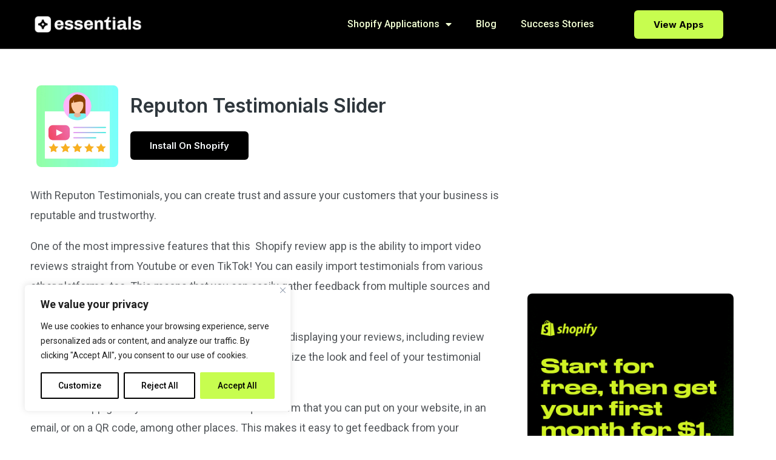

--- FILE ---
content_type: application/x-javascript
request_url: https://essential-apps.com/wp-content/uploads/custom-css-js/3966.js?v=5791
body_size: 2912
content:
/******* Do not edit this file *******
Simple Custom CSS and JS - by Silkypress.com
Saved: Aug 11 2023 | 09:24:16 */
let countdown;

window.onload = function () {
  generateTimer();
};

document.addEventListener(
  "DOMContentLoaded",
  function () {
    populateTimezones();
    preselectDateTimePlus24Hours();
  },
  false
);

function populateTimezones() {
  const timezoneSelect = document.getElementById("timezone");
  const timezones = moment.tz.names();
  const currentTimezone = Intl.DateTimeFormat().resolvedOptions().timeZone;
  for (const timezone of timezones) {
    const option = document.createElement("option");
    option.value = timezone;
    option.text = timezone;
    if (timezone === currentTimezone) {
      option.selected = true;
    }
    timezoneSelect.add(option);
  }
}

function preselectDateTimePlus24Hours() {
  const datetimeInput = document.getElementById("datetime");
  const currentTimePlus24Hours = moment().add(24, "hours");
  datetimeInput.value = currentTimePlus24Hours.format("YYYY-MM-DDTHH:mm");
}

function updateCtaFields() {
  const cta = document.getElementById("cta").value;
  if (cta === "button") {
    document.getElementById("cta_text_div").style.display = "block";
    document.getElementById("cta_link_div").style.display = "block";
  } else {
    document.getElementById("cta_text_div").style.display = "none";
    if (cta === "timer") {
      document.getElementById("cta_link_div").style.display = "block";
    } else {
      document.getElementById("cta_link_div").style.display = "none";
    }
  }
}

function updateEndActionFields() {
  const endAction = document.getElementById("end_action").value;
  document.getElementById("end_text_div").style.display =
    endAction === "custom_text" ? "block" : "none";
}

function generateTimer() {
  clearInterval(countdown);

  const endDateTime = moment.tz(
    document.getElementById("datetime").value,
    document.getElementById("timezone").value
  );
  const timerTitle = document.getElementById("title").value;
  const timerSubheading = document.getElementById("subheading").value;
  const endAction = document.getElementById("end_action").value;
  const endText = document.getElementById("end_text").value;

  const cta = document.getElementById("cta").value;
  const ctaText = document.getElementById("cta_text").value;
  const ctaLink = document.getElementById("cta_link").value;

  let daysLabel = document.getElementById("days_label").value || "Days";
  let hoursLabel = document.getElementById("hours_label").value || "Hrs";
  let minutesLabel = document.getElementById("minutes_label").value || "Mins";
  let secondsLabel = document.getElementById("seconds_label").value || "Secs";

  const timerElement = document.getElementById("timer");
  const buttonElement = document.getElementById("cta_button");
  buttonElement.textContent = ctaText;

  if (cta === "button") {
    buttonElement.style.display = "inline-block";
    document.getElementById("timer").style.cursor = "default";
    buttonElement.onclick = function () {
      window.location = ctaLink;
    };
  } else if (cta === "timer") {
    buttonElement.style.display = "none";
    document.getElementById("timer").style.cursor = "pointer";
    timerElement.onclick = function () {
      window.location = ctaLink;
    };
  } else if (cta === "entire_countdown") {
    buttonElement.style.display = "none";
    document.getElementById("timer").style.cursor = "pointer";
    timerElement.onclick = function () {
      window.location = ctaLink;
    };
  } else {
    buttonElement.style.display = "none";
    document.getElementById("timer").style.cursor = "default";
  }

  countdown = setInterval(function () {
    const now = moment();
    const duration = moment.duration(endDateTime.diff(now));
    const days = duration.days().toString().padStart(2, "0");
    const hours = duration.hours().toString().padStart(2, "0");
    const minutes = duration.minutes().toString().padStart(2, "0");
    const seconds = duration.seconds().toString().padStart(2, "0");

    if (duration <= 0) {
      clearInterval(countdown);
      if (endAction === "unpublish") {
        document.getElementById("timer").style.display = "none";
      } else if (endAction === "custom_text") {
        document.getElementById("timerTitle").innerText = endText;
        document.getElementById("timerSubheading").style.visibility = "hidden";
      }
    } else {
      document.getElementById("timerTitle").innerText = timerTitle;
      document.getElementById("timerSubheading").innerText = timerSubheading;

      document.getElementById("days").innerHTML = days + " :";
      document.getElementById("daysLabel").innerHTML = daysLabel;
      document.getElementById("hours").innerHTML = hours + " :";
      document.getElementById("hoursLabel").innerHTML = hoursLabel;
      document.getElementById("minutes").innerHTML = minutes + " :";
      document.getElementById("minutesLabel").innerHTML = minutesLabel;
      document.getElementById("seconds").innerHTML = seconds;
      document.getElementById("secondsLabel").innerHTML = secondsLabel;

      document.getElementById("timer").style.display = "block";
    }
  }, 1000);
  let bgColor = document.getElementById("bgColorInput").value;
  document.getElementById("timer").style.backgroundColor = bgColor;

  let radius = document.getElementById("radiusInput").value;
  document.getElementById("timer").style.borderRadius = radius + "px";

  let borderSize = document.getElementById("borderSizeInput").value;
  let borderColor = document.getElementById("borderColorInput").value;

  document.getElementById("timer").style.border =
    borderSize + "px solid " + borderColor;
  let insideTop = document.getElementById("insideTop").value;
  let insideBottom = document.getElementById("insideBottom").value;
  let outsideTop = document.getElementById("outsideTop").value;
  let outsideBottom = document.getElementById("outsideBottom").value;

  let timer = document.getElementById("timer");
  timer.style.paddingTop = insideTop + "px";
  timer.style.paddingBottom = insideBottom + "px";
  timer.style.marginTop = outsideTop + "px";
  timer.style.marginBottom = outsideBottom + "px";
  let titleSize = document.getElementById("titleSize").value;
  let titleColor = document.getElementById("titleColorInput").value;

  let title = document.getElementById("timerTitle");
  title.style.fontSize = titleSize + "px";
  title.style.color = titleColor;
  let subheadingSize = document.getElementById("subheadingSize").value;
  let subheadingColor = document.getElementById("subheadingColorInput").value;

  let subheading = document.getElementById("timerSubheading");
  subheading.style.fontSize = subheadingSize + "px";
  subheading.style.color = subheadingColor;

  let timerSize = document.getElementById("timerSize").value;
  let timerColor = document.getElementById("timerColorInput").value;

  let timerdays = document.getElementById("days");
  let timerhours = document.getElementById("hours");
  let timerminutes = document.getElementById("minutes");
  let timerseconds = document.getElementById("seconds");
  timerdays.style.fontSize = timerSize + "px";
  timerdays.style.color = timerColor;
  timerhours.style.fontSize = timerSize + "px";
  timerhours.style.color = timerColor;
  timerminutes.style.fontSize = timerSize + "px";
  timerminutes.style.color = timerColor;
  timerseconds.style.fontSize = timerSize + "px";
  timerseconds.style.color = timerColor;

  let legendSize = document.getElementById("legendSize").value;
  let legendColor = document.getElementById("legendColorInput").value;

  let legends = document.querySelectorAll(".label");
  legends.forEach(function (legend) {
    legend.style.fontSize = legendSize + "px";
    legend.style.color = legendColor;
  });

  let buttonColor = document.getElementById("buttonColorInput").value;
  buttonElement.style.backgroundColor = buttonColor;

  let buttonFontSize = document.getElementById("buttonFontSize").value;
  let buttonFontColor = document.getElementById("buttonFontColorInput").value;

  buttonElement.style.fontSize = buttonFontSize + "px";
  buttonElement.style.color = buttonFontColor;

  let buttonRadius = document.getElementById("buttonRadius").value;
  buttonElement.style.borderRadius = buttonRadius + "px";

  let fontFamilyInput = document.getElementById("fontFamilyInput").value;

  let countdownElements = document.querySelectorAll("#timer *");
  countdownElements.forEach(function (element) {
    element.style.fontFamily = fontFamilyInput;
  });
}

function updateColorPicker(inputId, pickerId) {
  let input = document.getElementById(inputId);
  let picker = document.getElementById(pickerId);

  input.addEventListener("input", function () {
    picker.value = this.value;
  });

  picker.addEventListener("input", function () {
    input.value = this.value;
  });
}

updateColorPicker("bgColorInput", "bgColor");
updateColorPicker("borderColorInput", "borderColor");
updateColorPicker("titleColorInput", "titleColor");
updateColorPicker("subheadingColorInput", "subheadingColor");
updateColorPicker("timerColorInput", "timerColor");
updateColorPicker("legendColorInput", "legendColor");
updateColorPicker("buttonColorInput", "buttonColor");
updateColorPicker("buttonFontColorInput", "buttonFontColor");

function copyTimer() {
  let datetime = document.getElementById("datetime").value;
  let timezone = document.getElementById("timezone").value;
  let title = document.getElementById("title").value;
  let subheading = document.getElementById("subheading").value;
  let endAction = document.getElementById("end_action").value;
  let endText = document.getElementById("end_text").value;
  let radius = document.getElementById("radiusInput").value;
  let borderSize = document.getElementById("borderSizeInput").value;
  let borderColor = document.getElementById("borderColorInput").value;
  let insideTop = document.getElementById("insideTop").value;
  let insideBottom = document.getElementById("insideBottom").value;
  let outsideTop = document.getElementById("outsideTop").value;
  let outsideBottom = document.getElementById("outsideBottom").value;
  let titleSize = document.getElementById("titleSize").value;
  let titleColor = document.getElementById("titleColor").value;
  let subheadingSize = document.getElementById("subheadingSize").value;
  let subheadingColor = document.getElementById("subheadingColor").value;
  let timerSize = document.getElementById("timerSize").value;
  let timerColor = document.getElementById("timerColor").value;
  let legendSize = document.getElementById("legendSize").value;
  let legendColor = document.getElementById("legendColor").value;
  let buttonColor = document.getElementById("buttonColor").value;
  let buttonFontSize = document.getElementById("buttonFontSize").value;
  let buttonFontColor = document.getElementById("buttonFontColor").value;
  let buttonRadius = document.getElementById("buttonRadius").value;
  let fontFamilyInput = document.getElementById("fontFamilyInput").value;

  let cta = document.getElementById("cta").value;
  let ctaText = document.getElementById("cta_text").value;
  let ctaLink = document.getElementById("cta_link").value;

  let daysLabel = document.getElementById("days_label").value || "Days";
  let hoursLabel = document.getElementById("hours_label").value || "Hrs";
  let minutesLabel = document.getElementById("minutes_label").value || "Mins";
  let secondsLabel = document.getElementById("seconds_label").value || "Secs";

  let bgColor = document.getElementById("bgColorInput").value;

  let cursorStyle = cta === "timer" ? "pointer" : "default";

  let buttonElement = "";
  if (cta === "button") {
    buttonElement = '<button id="cta_button">' + ctaText + "</button>";
  }

  let htmlElements = `
  <style>
  #countdownWrapper {
      flex-flow: column;
      text-align: center;
      flex: 1 1 auto;
      align-items: center;
      display: block;
      cursor: ${cursorStyle};
      border-radius: ${radius}px;
      border: ${borderSize}px solid ${borderColor};
      padding-top: ${insideTop}px;
      padding-bottom: ${insideBottom}px;
      margin-top: ${outsideTop}px;
      margin-bottom: ${outsideBottom}px;
      background-color: ${bgColor};
      font-family: ${fontFamilyInput};
  }
  #timerTitle {
      font-weight: bold;
      margin: 0;
      padding: 0;
      line-height: 1.2;
      letter-spacing: normal;
      text-transform: none;
      font-size: ${titleSize}px;
      color: ${titleColor};
  }
  #timerSubheading {
      line-height: 1.2;
      letter-spacing: normal;
      padding: 0;
      padding-top: 2px;
      margin: 0;
      font-weight:500;
      font-size: ${subheadingSize}px;
      color: ${subheadingColor};
  }
  #countdown {
      row-gap: 6px;
      justify-items: center;
      align-items: center;
      column-gap: 5px;
      direction: ltr;
      padding-top: 4px;
  }
  .time {
      display: inline-block;
      text-align: center;
      margin-right: 0px;
  }
  .time > .value {
      font-size: ${timerSize}px;
      color: ${timerColor};
      font-weight: bold;
      line-height: 1;
      font-feature-settings: 'tnum';
      font-variant-numeric: tabular-nums;
      padding-top: 4px;
  }
  .time > .label {
      color: #6d7175;
      font-size: 14px;
      padding-right: 20px;
      grid-column: 2 span;
      line-height: 1;
  }
  .time:nth-child(4) > .label{
    padding-right:2px;
  }
  #cta_button {
      display: inline-block;
      cursor: pointer;
      text-decoration: none;
      background: ${buttonColor};
      border: 0;
      white-space: nowrap;
      padding: 8px 16px;
      line-height: 1.5;
      border-radius: ${buttonRadius}px;
      font-size: ${buttonFontSize}px;
      color: ${buttonFontColor};
      margin-top: 16px;
  }
  </style>
  <div id="countdownWrapper">
      <h1 id="timerTitle">${title}</h1>
      <h2 id="timerSubheading">${subheading}</h2>
      <div id="countdown">
          <div id="days" class="time">
              <div class="value"></div>
              <div class="label" style="font-size: ${legendSize}px; color: ${legendColor}">${daysLabel}</div>
          </div>
          <div id="hours" class="time">
              <div class="value"></div>
              <div class="label" style="font-size: ${legendSize}px; color: ${legendColor}">${hoursLabel}</div>
          </div>
          <div id="minutes" class="time">
              <div class="value"></div>
              <div class="label" style="font-size: ${legendSize}px; color: ${legendColor}">${minutesLabel}</div>
          </div>
          <div id="seconds" class="time" style="margin-right: 0;">
              <div class="value"></div>
              <div class="label" style="font-size: ${legendSize}px; color: ${legendColor}">${secondsLabel}</div>
          </div>
      </div>
      ${buttonElement}
  </div>
  
    `;

  let scriptCode = `
    <script src="https://cdnjs.cloudflare.com/ajax/libs/moment.js/2.29.1/moment.min.js"></script>
    <script src="https://cdnjs.cloudflare.com/ajax/libs/moment-timezone/0.5.31/moment-timezone-with-data.min.js"></script>
    <script>
    let endDateTime = moment.tz("${datetime}", "${timezone}");
    
    if ("${cta}" === 'button') {
        document.getElementById('cta_button').setAttribute('onclick', "window.location='${ctaLink}'");
    } else if ("${cta}" !== 'none') {
        document.getElementById('countdownWrapper').setAttribute('onclick', "window.location='${ctaLink}'");
    }
    
    let endAction = localStorage.getItem("endAction") || "${endAction}";
    
    function updateTimer() {
        let now = moment();
        let distance = endDateTime.diff(now);
    
        if (distance <= 0) {
            distance = 0;
        }
        if (distance === 0) {
            if (endAction === 'unpublish') {
                document.getElementById('countdownWrapper').style.display = 'none';
                return;
            } else if (endAction === 'custom_text') {
                document.getElementById('timerTitle').innerText = "${endText}";
                document.getElementById('timerSubheading').style.visibility = "hidden";
                document.getElementById('countdownWrapper').style.display = "block";
                document.getElementById('days').getElementsByClassName('value')[0].innerHTML = '00 :';
                document.getElementById('hours').getElementsByClassName('value')[0].innerHTML = '00 :';
                document.getElementById('minutes').getElementsByClassName('value')[0].innerHTML = '00 :';
                document.getElementById('seconds').getElementsByClassName('value')[0].innerHTML = '00';
                return;
            } else if (endAction === 'do_nothing') {
                document.getElementById('days').getElementsByClassName('value')[0].innerHTML = '00 :';
                document.getElementById('hours').getElementsByClassName('value')[0].innerHTML = '00 :';
                document.getElementById('minutes').getElementsByClassName('value')[0].innerHTML = '00 :';
                document.getElementById('seconds').getElementsByClassName('value')[0].innerHTML = '00';
                document.getElementById('countdownWrapper').style.display = "block";
                return;
            }
        }
        document.getElementById('countdownWrapper').style.display = "block";
    
        let days = Math.floor(distance / (1000 * 60 * 60 * 24)).toString().padStart(2, '0');
        let hours = Math.floor((distance % (1000 * 60 * 60 * 24)) / (1000 * 60 * 60)).toString().padStart(2, '0');
        let minutes = Math.floor((distance % (1000 * 60 * 60)) / (1000 * 60)).toString().padStart(2, '0');
        let seconds = Math.floor((distance % (1000 * 60)) / 1000).toString().padStart(2, '0');
        
        document.getElementById('days').getElementsByClassName('value')[0].innerHTML = days + " :"
        document.getElementById('hours').getElementsByClassName('value')[0].innerHTML = hours + " :"
        document.getElementById('minutes').getElementsByClassName('value')[0].innerHTML = minutes + " :"
        document.getElementById('seconds').getElementsByClassName('value')[0].innerHTML = seconds;
    
        if ("${cta}" === 'button') {
            document.getElementById('cta_button').setAttribute('onclick', "window.location='${ctaLink}'");
        } else if ("${cta}" !== 'none') {
            document.getElementById('countdownWrapper').setAttribute('onclick', "window.location='${ctaLink}'");
        }
    }
    
    updateTimer();
    
    let interval = setInterval(updateTimer, 1000);
    </script>
    
    `;
  let timerCode = htmlElements + scriptCode;

  let textarea = document.createElement("textarea");
  textarea.value = timerCode;
  document.body.appendChild(textarea);
  textarea.select();
  document.execCommand("copy");
  document.body.removeChild(textarea);
}